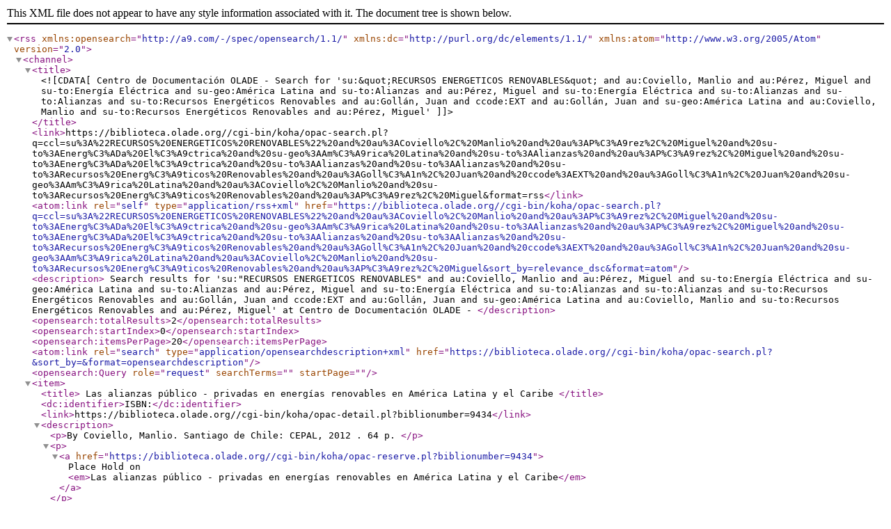

--- FILE ---
content_type: text/xml; charset=UTF-8
request_url: https://biblioteca.olade.org/cgi-bin/koha/opac-search.pl?q=ccl=su%3A%22RECURSOS%20ENERGETICOS%20RENOVABLES%22%20and%20au%3ACoviello%2C%20Manlio%20and%20au%3AP%C3%A9rez%2C%20Miguel%20and%20su-to%3AEnerg%C3%ADa%20El%C3%A9ctrica%20and%20su-geo%3AAm%C3%A9rica%20Latina%20and%20su-to%3AAlianzas%20and%20au%3AP%C3%A9rez%2C%20Miguel%20and%20su-to%3AEnerg%C3%ADa%20El%C3%A9ctrica%20and%20su-to%3AAlianzas%20and%20su-to%3AAlianzas%20and%20su-to%3ARecursos%20Energ%C3%A9ticos%20Renovables%20and%20au%3AGoll%C3%A1n%2C%20Juan%20and%20ccode%3AEXT%20and%20au%3AGoll%C3%A1n%2C%20Juan%20and%20su-geo%3AAm%C3%A9rica%20Latina%20and%20au%3ACoviello%2C%20Manlio%20and%20su-to%3ARecursos%20Energ%C3%A9ticos%20Renovables%20and%20au%3AP%C3%A9rez%2C%20Miguel&format=rss
body_size: 1146
content:
<?xml version='1.0' encoding='utf-8' ?>



<rss version="2.0"
      xmlns:opensearch="http://a9.com/-/spec/opensearch/1.1/"
      xmlns:dc="http://purl.org/dc/elements/1.1/"
      xmlns:atom="http://www.w3.org/2005/Atom">
 <channel>
 <title><![CDATA[Centro de Documentación OLADE -  Search for 'su:&quot;RECURSOS ENERGETICOS RENOVABLES&quot; and au:Coviello, Manlio and au:Pérez, Miguel and su-to:Energía Eléctrica and su-geo:América Latina and su-to:Alianzas and au:Pérez, Miguel and su-to:Energía Eléctrica and su-to:Alianzas and su-to:Alianzas and su-to:Recursos Energéticos Renovables and au:Gollán, Juan and ccode:EXT and au:Gollán, Juan and su-geo:América Latina and au:Coviello, Manlio and su-to:Recursos Energéticos Renovables and au:Pérez, Miguel']]></title>
 <link>https://biblioteca.olade.org//cgi-bin/koha/opac-search.pl?q=ccl=su%3A%22RECURSOS%20ENERGETICOS%20RENOVABLES%22%20and%20au%3ACoviello%2C%20Manlio%20and%20au%3AP%C3%A9rez%2C%20Miguel%20and%20su-to%3AEnerg%C3%ADa%20El%C3%A9ctrica%20and%20su-geo%3AAm%C3%A9rica%20Latina%20and%20su-to%3AAlianzas%20and%20au%3AP%C3%A9rez%2C%20Miguel%20and%20su-to%3AEnerg%C3%ADa%20El%C3%A9ctrica%20and%20su-to%3AAlianzas%20and%20su-to%3AAlianzas%20and%20su-to%3ARecursos%20Energ%C3%A9ticos%20Renovables%20and%20au%3AGoll%C3%A1n%2C%20Juan%20and%20ccode%3AEXT%20and%20au%3AGoll%C3%A1n%2C%20Juan%20and%20su-geo%3AAm%C3%A9rica%20Latina%20and%20au%3ACoviello%2C%20Manlio%20and%20su-to%3ARecursos%20Energ%C3%A9ticos%20Renovables%20and%20au%3AP%C3%A9rez%2C%20Miguel&amp;format=rss</link>
 <atom:link rel="self" type="application/rss+xml" href="https://biblioteca.olade.org//cgi-bin/koha/opac-search.pl?q=ccl=su%3A%22RECURSOS%20ENERGETICOS%20RENOVABLES%22%20and%20au%3ACoviello%2C%20Manlio%20and%20au%3AP%C3%A9rez%2C%20Miguel%20and%20su-to%3AEnerg%C3%ADa%20El%C3%A9ctrica%20and%20su-geo%3AAm%C3%A9rica%20Latina%20and%20su-to%3AAlianzas%20and%20au%3AP%C3%A9rez%2C%20Miguel%20and%20su-to%3AEnerg%C3%ADa%20El%C3%A9ctrica%20and%20su-to%3AAlianzas%20and%20su-to%3AAlianzas%20and%20su-to%3ARecursos%20Energ%C3%A9ticos%20Renovables%20and%20au%3AGoll%C3%A1n%2C%20Juan%20and%20ccode%3AEXT%20and%20au%3AGoll%C3%A1n%2C%20Juan%20and%20su-geo%3AAm%C3%A9rica%20Latina%20and%20au%3ACoviello%2C%20Manlio%20and%20su-to%3ARecursos%20Energ%C3%A9ticos%20Renovables%20and%20au%3AP%C3%A9rez%2C%20Miguel&amp;sort_by=relevance_dsc&amp;format=atom"/>
 <description> Search results for 'su:&quot;RECURSOS ENERGETICOS RENOVABLES&quot; and au:Coviello, Manlio and au:Pérez, Miguel and su-to:Energía Eléctrica and su-geo:América Latina and su-to:Alianzas and au:Pérez, Miguel and su-to:Energía Eléctrica and su-to:Alianzas and su-to:Alianzas and su-to:Recursos Energéticos Renovables and au:Gollán, Juan and ccode:EXT and au:Gollán, Juan and su-geo:América Latina and au:Coviello, Manlio and su-to:Recursos Energéticos Renovables and au:Pérez, Miguel' at Centro de Documentación OLADE - </description>
 <opensearch:totalResults>2</opensearch:totalResults>
 <opensearch:startIndex>0</opensearch:startIndex>
 
 <opensearch:itemsPerPage>20</opensearch:itemsPerPage>
 
 
 <atom:link rel="search" type="application/opensearchdescription+xml" href="https://biblioteca.olade.org//cgi-bin/koha/opac-search.pl?&amp;sort_by=&amp;format=opensearchdescription"/>
 <opensearch:Query role="request" searchTerms="" startPage="" />
 <item>
 <title> Las alianzas público - privadas en energías renovables en América Latina y el Caribe       </title>
 <dc:identifier>ISBN:</dc:identifier>
 
 <link>https://biblioteca.olade.org//cgi-bin/koha/opac-detail.pl?biblionumber=9434</link>
 
 <description>









	   <p>By Coviello, Manlio. 
	   Santiago de Chile: CEPAL, 2012
                        . 64 p.
                        
                        
                        
       </p>

<p><a href="https://biblioteca.olade.org//cgi-bin/koha/opac-reserve.pl?biblionumber=9434">Place Hold on <em>Las alianzas público - privadas en energías renovables en América Latina y el Caribe</em></a></p>

						</description>
 <guid>https://biblioteca.olade.org//cgi-bin/koha/opac-detail.pl?biblionumber=9434</guid>
 </item>
 
 <atom:link rel="search" type="application/opensearchdescription+xml" href="https://biblioteca.olade.org//cgi-bin/koha/opac-search.pl?&amp;sort_by=&amp;format=opensearchdescription"/>
 <opensearch:Query role="request" searchTerms="" startPage="" />
 <item>
 <title> Public - private partnerships in renewable energy in Latin America and the Caribbean       </title>
 <dc:identifier>ISBN:</dc:identifier>
 
 <link>https://biblioteca.olade.org//cgi-bin/koha/opac-detail.pl?biblionumber=11599</link>
 
 <description>









	   <p>By Coviello, Manlio. 
	   Santiago de Chile: CEPAL, 2012
                        . 64 p.
                        , Impreso
                        
                        
       </p>

<p><a href="https://biblioteca.olade.org//cgi-bin/koha/opac-reserve.pl?biblionumber=11599">Place Hold on <em>Public - private partnerships in renewable energy in Latin America and the Caribbean</em></a></p>

						</description>
 <guid>https://biblioteca.olade.org//cgi-bin/koha/opac-detail.pl?biblionumber=11599</guid>
 </item>
 
 </channel>
</rss>





